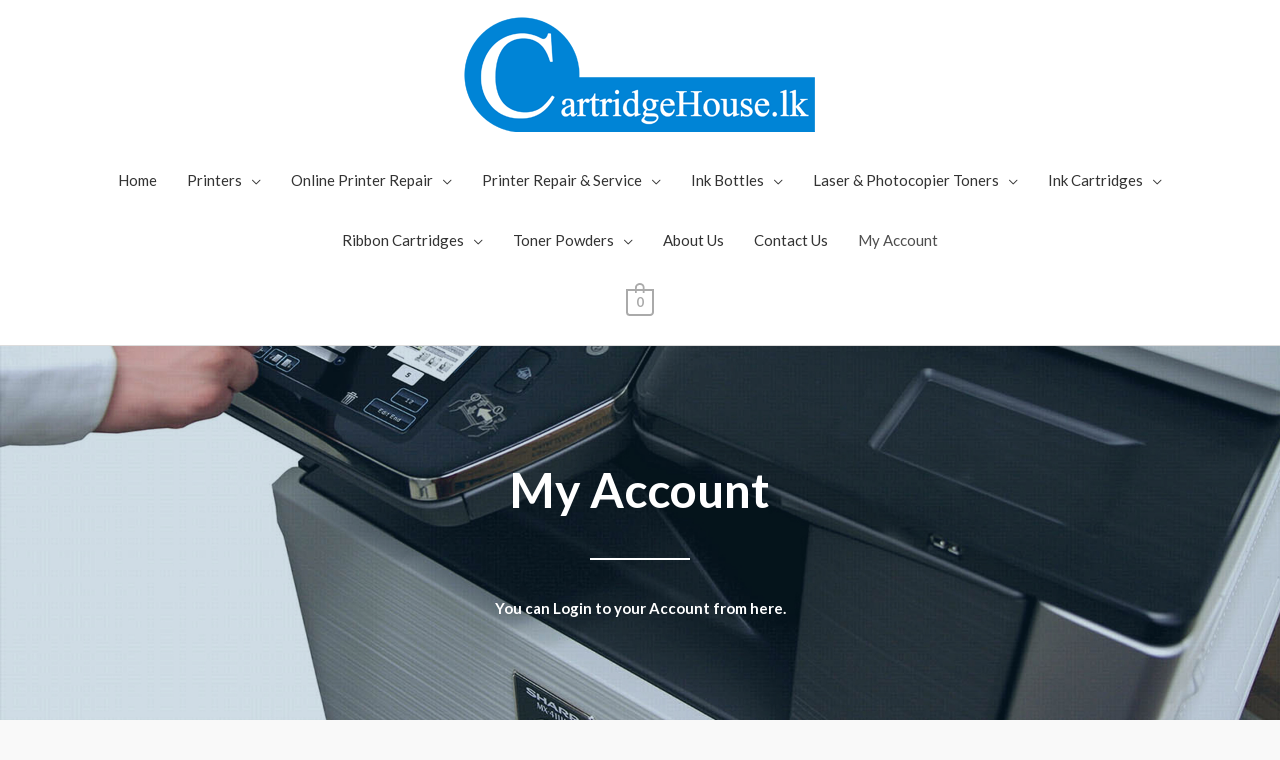

--- FILE ---
content_type: text/css
request_url: https://cartridgehouse.lk/wp-content/uploads/elementor/css/post-41.css?ver=1738439813
body_size: 323
content:
.elementor-41 .elementor-element.elementor-element-0e916b3:not(.elementor-motion-effects-element-type-background), .elementor-41 .elementor-element.elementor-element-0e916b3 > .elementor-motion-effects-container > .elementor-motion-effects-layer{background-image:url("https://cartridgehouse.lk/wp-content/uploads/2019/10/My-Account-Page-1002.jpg");background-position:center center;background-repeat:no-repeat;background-size:cover;}.elementor-41 .elementor-element.elementor-element-0e916b3 > .elementor-background-overlay{background-color:transparent;background-image:linear-gradient(0deg, #000000 0%, #54595f 100%);opacity:0.3;transition:background 0.3s, border-radius 0.3s, opacity 0.3s;}.elementor-41 .elementor-element.elementor-element-0e916b3{transition:background 0.3s, border 0.3s, border-radius 0.3s, box-shadow 0.3s;padding:100px 0px 100px 0px;}.elementor-41 .elementor-element.elementor-element-5f25524{text-align:center;}.elementor-41 .elementor-element.elementor-element-5f25524 .elementor-heading-title{color:#ffffff;}.elementor-41 .elementor-element.elementor-element-c66cc7d{--divider-border-style:solid;--divider-color:#ffffff;--divider-border-width:2px;}.elementor-41 .elementor-element.elementor-element-c66cc7d .elementor-divider-separator{width:100px;margin:0 auto;margin-center:0;}.elementor-41 .elementor-element.elementor-element-c66cc7d .elementor-divider{text-align:center;padding-block-start:15px;padding-block-end:15px;}.elementor-41 .elementor-element.elementor-element-80c053c > .elementor-widget-container{margin:0px 0px -25px 0px;}.elementor-41 .elementor-element.elementor-element-80c053c{text-align:center;color:#ffffff;font-weight:bold;}.elementor-41 .elementor-element.elementor-element-79db6ca5:not(.elementor-motion-effects-element-type-background), .elementor-41 .elementor-element.elementor-element-79db6ca5 > .elementor-motion-effects-container > .elementor-motion-effects-layer{background-color:#ffffff;}.elementor-41 .elementor-element.elementor-element-79db6ca5{transition:background 0.3s, border 0.3s, border-radius 0.3s, box-shadow 0.3s;padding:80px 0px 80px 0px;}.elementor-41 .elementor-element.elementor-element-79db6ca5 > .elementor-background-overlay{transition:background 0.3s, border-radius 0.3s, opacity 0.3s;}@media(min-width:1025px){.elementor-41 .elementor-element.elementor-element-0e916b3:not(.elementor-motion-effects-element-type-background), .elementor-41 .elementor-element.elementor-element-0e916b3 > .elementor-motion-effects-container > .elementor-motion-effects-layer{background-attachment:fixed;}}@media(max-width:1024px){.elementor-41 .elementor-element.elementor-element-0e916b3{padding:0px 0px 0px 0px;}.elementor-41 .elementor-element.elementor-element-8e0ee3d > .elementor-element-populated{padding:50px 50px 50px 50px;}.elementor-41 .elementor-element.elementor-element-5f25524 .elementor-heading-title{font-size:3em;}.elementor-41 .elementor-element.elementor-element-c66cc7d > .elementor-widget-container{margin:0px 0px 0px 0px;padding:0px 0px 0px 0px;}}@media(max-width:767px){.elementor-41 .elementor-element.elementor-element-5f25524 .elementor-heading-title{font-size:2.5em;}.elementor-41 .elementor-element.elementor-element-c66cc7d .elementor-divider{padding-block-start:5px;padding-block-end:5px;}}